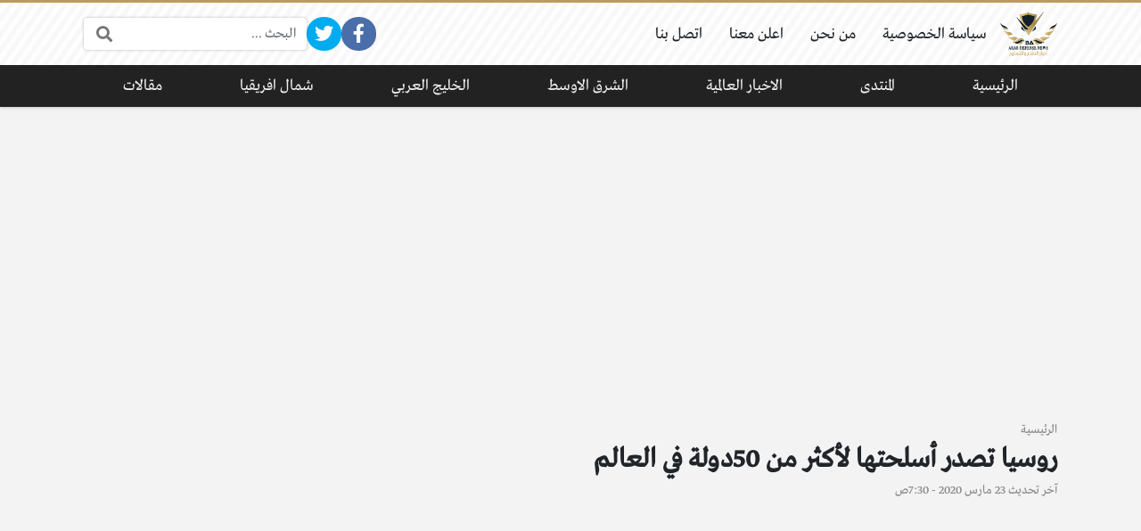

--- FILE ---
content_type: text/html; charset=UTF-8
request_url: https://defense-arab.com/news/40320/
body_size: 16247
content:
<!DOCTYPE html>
<html dir="rtl" lang="ar" class="no-js">
<head>
	<meta charset="UTF-8">
	<meta name="viewport" content="width=device-width, initial-scale=1, shrink-to-fit=no">
	<link rel="profile" href="https://gmpg.org/xfn/11">
	<script>(function(html){html.className = html.className.replace(/\bno-js\b/,'js')})(document.documentElement);</script>
<meta name='robots' content='index, follow, max-image-preview:large, max-snippet:-1, max-video-preview:-1' />
	<style>img:is([sizes="auto" i], [sizes^="auto," i]) { contain-intrinsic-size: 3000px 1500px }</style>
	
	<!-- This site is optimized with the Yoast SEO plugin v23.8 - https://yoast.com/wordpress/plugins/seo/ -->
	<title>روسيا تصدر أسلحتها لأكثر من 50دولة في العالم - أخبار الدفاع العربي</title>
	<link rel="canonical" href="https://defense-arab.com/news/40320/" />
	<meta property="og:locale" content="ar_AR" />
	<meta property="og:type" content="article" />
	<meta property="og:title" content="روسيا تصدر أسلحتها لأكثر من 50دولة في العالم - أخبار الدفاع العربي" />
	<meta property="og:description" content="محتويات هذا المقال ☟1 أهم البلدان المستورة للسلاح الروسي2 أهم الأسلحة الروسية المصدرة للخارج3 أبرز الدول المصدرة للسلاح في العالم حافظت روسيا على المرتبة الثانية بين مصدري السلاح في العالم..." />
	<meta property="og:url" content="https://defense-arab.com/news/40320/" />
	<meta property="og:site_name" content="أخبار الدفاع العربي" />
	<meta property="article:publisher" content="https://www.facebook.com/defensearab" />
	<meta property="article:published_time" content="2020-03-23T07:25:15+00:00" />
	<meta property="article:modified_time" content="2020-03-23T07:30:04+00:00" />
	<meta property="og:image" content="https://defense-arab.com/news/wp-content/uploads/2020/03/maxresdefault-2.jpg" />
	<meta property="og:image:width" content="1280" />
	<meta property="og:image:height" content="720" />
	<meta property="og:image:type" content="image/jpeg" />
	<meta name="author" content="Hanan" />
	<meta name="twitter:card" content="summary_large_image" />
	<meta name="twitter:creator" content="@defensearab" />
	<meta name="twitter:site" content="@defensearab" />
	<meta name="twitter:label1" content="كُتب بواسطة" />
	<meta name="twitter:data1" content="Hanan" />
	<script type="application/ld+json" class="yoast-schema-graph">{"@context":"https://schema.org","@graph":[{"@type":"Article","@id":"https://defense-arab.com/news/40320/#article","isPartOf":{"@id":"https://defense-arab.com/news/40320/"},"author":{"name":"Hanan","@id":"https://defense-arab.com/news/#/schema/person/5a5292d910eb9b84e6d1f800be52b2eb"},"headline":"روسيا تصدر أسلحتها لأكثر من 50دولة في العالم","datePublished":"2020-03-23T07:25:15+00:00","dateModified":"2020-03-23T07:30:04+00:00","mainEntityOfPage":{"@id":"https://defense-arab.com/news/40320/"},"wordCount":3,"commentCount":0,"publisher":{"@id":"https://defense-arab.com/news/#organization"},"image":{"@id":"https://defense-arab.com/news/40320/#primaryimage"},"thumbnailUrl":"https://defense-arab.com/news/wp-content/uploads/2020/03/maxresdefault-2.jpg","keywords":["روسيا","صادرات السلاح"],"articleSection":["الاخبار العالمية"],"inLanguage":"ar","potentialAction":[{"@type":"CommentAction","name":"Comment","target":["https://defense-arab.com/news/40320/#respond"]}]},{"@type":"WebPage","@id":"https://defense-arab.com/news/40320/","url":"https://defense-arab.com/news/40320/","name":"روسيا تصدر أسلحتها لأكثر من 50دولة في العالم - أخبار الدفاع العربي","isPartOf":{"@id":"https://defense-arab.com/news/#website"},"primaryImageOfPage":{"@id":"https://defense-arab.com/news/40320/#primaryimage"},"image":{"@id":"https://defense-arab.com/news/40320/#primaryimage"},"thumbnailUrl":"https://defense-arab.com/news/wp-content/uploads/2020/03/maxresdefault-2.jpg","datePublished":"2020-03-23T07:25:15+00:00","dateModified":"2020-03-23T07:30:04+00:00","breadcrumb":{"@id":"https://defense-arab.com/news/40320/#breadcrumb"},"inLanguage":"ar","potentialAction":[{"@type":"ReadAction","target":["https://defense-arab.com/news/40320/"]}]},{"@type":"ImageObject","inLanguage":"ar","@id":"https://defense-arab.com/news/40320/#primaryimage","url":"https://defense-arab.com/news/wp-content/uploads/2020/03/maxresdefault-2.jpg","contentUrl":"https://defense-arab.com/news/wp-content/uploads/2020/03/maxresdefault-2.jpg","width":1280,"height":720},{"@type":"WebSite","@id":"https://defense-arab.com/news/#website","url":"https://defense-arab.com/news/","name":"أخبار الدفاع العربي","description":"شؤون الدفاع والشأن العسكري العربي والعالمي","publisher":{"@id":"https://defense-arab.com/news/#organization"},"potentialAction":[{"@type":"SearchAction","target":{"@type":"EntryPoint","urlTemplate":"https://defense-arab.com/news/?s={search_term_string}"},"query-input":{"@type":"PropertyValueSpecification","valueRequired":true,"valueName":"search_term_string"}}],"inLanguage":"ar"},{"@type":"Organization","@id":"https://defense-arab.com/news/#organization","name":"أخبار الدفاع العربي","url":"https://defense-arab.com/news/","logo":{"@type":"ImageObject","inLanguage":"ar","@id":"https://defense-arab.com/news/#/schema/logo/image/","url":"https://defense-arab.com/news/wp-content/uploads/2020/08/logo-2.png","contentUrl":"https://defense-arab.com/news/wp-content/uploads/2020/08/logo-2.png","width":142,"height":111,"caption":"أخبار الدفاع العربي"},"image":{"@id":"https://defense-arab.com/news/#/schema/logo/image/"},"sameAs":["https://www.facebook.com/defensearab","https://x.com/defensearab"]},{"@type":"Person","@id":"https://defense-arab.com/news/#/schema/person/5a5292d910eb9b84e6d1f800be52b2eb","name":"Hanan","image":{"@type":"ImageObject","inLanguage":"ar","@id":"https://defense-arab.com/news/#/schema/person/image/","url":"https://secure.gravatar.com/avatar/879af10f4cb6b9efa84d42f479a3c878?s=96&d=mm&r=g","contentUrl":"https://secure.gravatar.com/avatar/879af10f4cb6b9efa84d42f479a3c878?s=96&d=mm&r=g","caption":"Hanan"}}]}</script>
	<!-- / Yoast SEO plugin. -->


<link rel='dns-prefetch' href='//cdnjs.cloudflare.com' />
<link rel="alternate" type="application/rss+xml" title="أخبار الدفاع العربي &laquo; الخلاصة" href="https://defense-arab.com/news/feed/" />
<link rel="alternate" type="application/rss+xml" title="أخبار الدفاع العربي &laquo; خلاصة التعليقات" href="https://defense-arab.com/news/comments/feed/" />
<link rel="alternate" type="application/rss+xml" title="أخبار الدفاع العربي &laquo; روسيا تصدر أسلحتها لأكثر من 50دولة في العالم خلاصة التعليقات" href="https://defense-arab.com/news/40320/feed/" />
		<!-- This site uses the Google Analytics by MonsterInsights plugin v9.2.2 - Using Analytics tracking - https://www.monsterinsights.com/ -->
							<script src="//www.googletagmanager.com/gtag/js?id=G-N4FYHYF0XW"  data-cfasync="false" data-wpfc-render="false" type="text/javascript" async></script>
			<script data-cfasync="false" data-wpfc-render="false" type="text/javascript">
				var mi_version = '9.2.2';
				var mi_track_user = true;
				var mi_no_track_reason = '';
								var MonsterInsightsDefaultLocations = {"page_location":"https:\/\/defense-arab.com\/news\/40320\/"};
				if ( typeof MonsterInsightsPrivacyGuardFilter === 'function' ) {
					var MonsterInsightsLocations = (typeof MonsterInsightsExcludeQuery === 'object') ? MonsterInsightsPrivacyGuardFilter( MonsterInsightsExcludeQuery ) : MonsterInsightsPrivacyGuardFilter( MonsterInsightsDefaultLocations );
				} else {
					var MonsterInsightsLocations = (typeof MonsterInsightsExcludeQuery === 'object') ? MonsterInsightsExcludeQuery : MonsterInsightsDefaultLocations;
				}

								var disableStrs = [
										'ga-disable-G-N4FYHYF0XW',
									];

				/* Function to detect opted out users */
				function __gtagTrackerIsOptedOut() {
					for (var index = 0; index < disableStrs.length; index++) {
						if (document.cookie.indexOf(disableStrs[index] + '=true') > -1) {
							return true;
						}
					}

					return false;
				}

				/* Disable tracking if the opt-out cookie exists. */
				if (__gtagTrackerIsOptedOut()) {
					for (var index = 0; index < disableStrs.length; index++) {
						window[disableStrs[index]] = true;
					}
				}

				/* Opt-out function */
				function __gtagTrackerOptout() {
					for (var index = 0; index < disableStrs.length; index++) {
						document.cookie = disableStrs[index] + '=true; expires=Thu, 31 Dec 2099 23:59:59 UTC; path=/';
						window[disableStrs[index]] = true;
					}
				}

				if ('undefined' === typeof gaOptout) {
					function gaOptout() {
						__gtagTrackerOptout();
					}
				}
								window.dataLayer = window.dataLayer || [];

				window.MonsterInsightsDualTracker = {
					helpers: {},
					trackers: {},
				};
				if (mi_track_user) {
					function __gtagDataLayer() {
						dataLayer.push(arguments);
					}

					function __gtagTracker(type, name, parameters) {
						if (!parameters) {
							parameters = {};
						}

						if (parameters.send_to) {
							__gtagDataLayer.apply(null, arguments);
							return;
						}

						if (type === 'event') {
														parameters.send_to = monsterinsights_frontend.v4_id;
							var hookName = name;
							if (typeof parameters['event_category'] !== 'undefined') {
								hookName = parameters['event_category'] + ':' + name;
							}

							if (typeof MonsterInsightsDualTracker.trackers[hookName] !== 'undefined') {
								MonsterInsightsDualTracker.trackers[hookName](parameters);
							} else {
								__gtagDataLayer('event', name, parameters);
							}
							
						} else {
							__gtagDataLayer.apply(null, arguments);
						}
					}

					__gtagTracker('js', new Date());
					__gtagTracker('set', {
						'developer_id.dZGIzZG': true,
											});
					if ( MonsterInsightsLocations.page_location ) {
						__gtagTracker('set', MonsterInsightsLocations);
					}
										__gtagTracker('config', 'G-N4FYHYF0XW', {"forceSSL":"true","link_attribution":"true"} );
															window.gtag = __gtagTracker;										(function () {
						/* https://developers.google.com/analytics/devguides/collection/analyticsjs/ */
						/* ga and __gaTracker compatibility shim. */
						var noopfn = function () {
							return null;
						};
						var newtracker = function () {
							return new Tracker();
						};
						var Tracker = function () {
							return null;
						};
						var p = Tracker.prototype;
						p.get = noopfn;
						p.set = noopfn;
						p.send = function () {
							var args = Array.prototype.slice.call(arguments);
							args.unshift('send');
							__gaTracker.apply(null, args);
						};
						var __gaTracker = function () {
							var len = arguments.length;
							if (len === 0) {
								return;
							}
							var f = arguments[len - 1];
							if (typeof f !== 'object' || f === null || typeof f.hitCallback !== 'function') {
								if ('send' === arguments[0]) {
									var hitConverted, hitObject = false, action;
									if ('event' === arguments[1]) {
										if ('undefined' !== typeof arguments[3]) {
											hitObject = {
												'eventAction': arguments[3],
												'eventCategory': arguments[2],
												'eventLabel': arguments[4],
												'value': arguments[5] ? arguments[5] : 1,
											}
										}
									}
									if ('pageview' === arguments[1]) {
										if ('undefined' !== typeof arguments[2]) {
											hitObject = {
												'eventAction': 'page_view',
												'page_path': arguments[2],
											}
										}
									}
									if (typeof arguments[2] === 'object') {
										hitObject = arguments[2];
									}
									if (typeof arguments[5] === 'object') {
										Object.assign(hitObject, arguments[5]);
									}
									if ('undefined' !== typeof arguments[1].hitType) {
										hitObject = arguments[1];
										if ('pageview' === hitObject.hitType) {
											hitObject.eventAction = 'page_view';
										}
									}
									if (hitObject) {
										action = 'timing' === arguments[1].hitType ? 'timing_complete' : hitObject.eventAction;
										hitConverted = mapArgs(hitObject);
										__gtagTracker('event', action, hitConverted);
									}
								}
								return;
							}

							function mapArgs(args) {
								var arg, hit = {};
								var gaMap = {
									'eventCategory': 'event_category',
									'eventAction': 'event_action',
									'eventLabel': 'event_label',
									'eventValue': 'event_value',
									'nonInteraction': 'non_interaction',
									'timingCategory': 'event_category',
									'timingVar': 'name',
									'timingValue': 'value',
									'timingLabel': 'event_label',
									'page': 'page_path',
									'location': 'page_location',
									'title': 'page_title',
									'referrer' : 'page_referrer',
								};
								for (arg in args) {
																		if (!(!args.hasOwnProperty(arg) || !gaMap.hasOwnProperty(arg))) {
										hit[gaMap[arg]] = args[arg];
									} else {
										hit[arg] = args[arg];
									}
								}
								return hit;
							}

							try {
								f.hitCallback();
							} catch (ex) {
							}
						};
						__gaTracker.create = newtracker;
						__gaTracker.getByName = newtracker;
						__gaTracker.getAll = function () {
							return [];
						};
						__gaTracker.remove = noopfn;
						__gaTracker.loaded = true;
						window['__gaTracker'] = __gaTracker;
					})();
									} else {
										console.log("");
					(function () {
						function __gtagTracker() {
							return null;
						}

						window['__gtagTracker'] = __gtagTracker;
						window['gtag'] = __gtagTracker;
					})();
									}
			</script>
				<!-- / Google Analytics by MonsterInsights -->
		<script type="text/javascript">
/* <![CDATA[ */
window._wpemojiSettings = {"baseUrl":"https:\/\/s.w.org\/images\/core\/emoji\/15.0.3\/72x72\/","ext":".png","svgUrl":"https:\/\/s.w.org\/images\/core\/emoji\/15.0.3\/svg\/","svgExt":".svg","source":{"concatemoji":"https:\/\/defense-arab.com\/news\/wp-includes\/js\/wp-emoji-release.min.js?ver=6.7.4"}};
/*! This file is auto-generated */
!function(i,n){var o,s,e;function c(e){try{var t={supportTests:e,timestamp:(new Date).valueOf()};sessionStorage.setItem(o,JSON.stringify(t))}catch(e){}}function p(e,t,n){e.clearRect(0,0,e.canvas.width,e.canvas.height),e.fillText(t,0,0);var t=new Uint32Array(e.getImageData(0,0,e.canvas.width,e.canvas.height).data),r=(e.clearRect(0,0,e.canvas.width,e.canvas.height),e.fillText(n,0,0),new Uint32Array(e.getImageData(0,0,e.canvas.width,e.canvas.height).data));return t.every(function(e,t){return e===r[t]})}function u(e,t,n){switch(t){case"flag":return n(e,"\ud83c\udff3\ufe0f\u200d\u26a7\ufe0f","\ud83c\udff3\ufe0f\u200b\u26a7\ufe0f")?!1:!n(e,"\ud83c\uddfa\ud83c\uddf3","\ud83c\uddfa\u200b\ud83c\uddf3")&&!n(e,"\ud83c\udff4\udb40\udc67\udb40\udc62\udb40\udc65\udb40\udc6e\udb40\udc67\udb40\udc7f","\ud83c\udff4\u200b\udb40\udc67\u200b\udb40\udc62\u200b\udb40\udc65\u200b\udb40\udc6e\u200b\udb40\udc67\u200b\udb40\udc7f");case"emoji":return!n(e,"\ud83d\udc26\u200d\u2b1b","\ud83d\udc26\u200b\u2b1b")}return!1}function f(e,t,n){var r="undefined"!=typeof WorkerGlobalScope&&self instanceof WorkerGlobalScope?new OffscreenCanvas(300,150):i.createElement("canvas"),a=r.getContext("2d",{willReadFrequently:!0}),o=(a.textBaseline="top",a.font="600 32px Arial",{});return e.forEach(function(e){o[e]=t(a,e,n)}),o}function t(e){var t=i.createElement("script");t.src=e,t.defer=!0,i.head.appendChild(t)}"undefined"!=typeof Promise&&(o="wpEmojiSettingsSupports",s=["flag","emoji"],n.supports={everything:!0,everythingExceptFlag:!0},e=new Promise(function(e){i.addEventListener("DOMContentLoaded",e,{once:!0})}),new Promise(function(t){var n=function(){try{var e=JSON.parse(sessionStorage.getItem(o));if("object"==typeof e&&"number"==typeof e.timestamp&&(new Date).valueOf()<e.timestamp+604800&&"object"==typeof e.supportTests)return e.supportTests}catch(e){}return null}();if(!n){if("undefined"!=typeof Worker&&"undefined"!=typeof OffscreenCanvas&&"undefined"!=typeof URL&&URL.createObjectURL&&"undefined"!=typeof Blob)try{var e="postMessage("+f.toString()+"("+[JSON.stringify(s),u.toString(),p.toString()].join(",")+"));",r=new Blob([e],{type:"text/javascript"}),a=new Worker(URL.createObjectURL(r),{name:"wpTestEmojiSupports"});return void(a.onmessage=function(e){c(n=e.data),a.terminate(),t(n)})}catch(e){}c(n=f(s,u,p))}t(n)}).then(function(e){for(var t in e)n.supports[t]=e[t],n.supports.everything=n.supports.everything&&n.supports[t],"flag"!==t&&(n.supports.everythingExceptFlag=n.supports.everythingExceptFlag&&n.supports[t]);n.supports.everythingExceptFlag=n.supports.everythingExceptFlag&&!n.supports.flag,n.DOMReady=!1,n.readyCallback=function(){n.DOMReady=!0}}).then(function(){return e}).then(function(){var e;n.supports.everything||(n.readyCallback(),(e=n.source||{}).concatemoji?t(e.concatemoji):e.wpemoji&&e.twemoji&&(t(e.twemoji),t(e.wpemoji)))}))}((window,document),window._wpemojiSettings);
/* ]]> */
</script>
<style id='wp-emoji-styles-inline-css' type='text/css'>

	img.wp-smiley, img.emoji {
		display: inline !important;
		border: none !important;
		box-shadow: none !important;
		height: 1em !important;
		width: 1em !important;
		margin: 0 0.07em !important;
		vertical-align: -0.1em !important;
		background: none !important;
		padding: 0 !important;
	}
</style>
<link rel='stylesheet' id='wp-block-library-rtl-css' href='https://defense-arab.com/news/wp-includes/css/dist/block-library/style-rtl.min.css?ver=6.7.4' type='text/css' media='all' />
<style id='classic-theme-styles-inline-css' type='text/css'>
/*! This file is auto-generated */
.wp-block-button__link{color:#fff;background-color:#32373c;border-radius:9999px;box-shadow:none;text-decoration:none;padding:calc(.667em + 2px) calc(1.333em + 2px);font-size:1.125em}.wp-block-file__button{background:#32373c;color:#fff;text-decoration:none}
</style>
<style id='global-styles-inline-css' type='text/css'>
:root{--wp--preset--aspect-ratio--square: 1;--wp--preset--aspect-ratio--4-3: 4/3;--wp--preset--aspect-ratio--3-4: 3/4;--wp--preset--aspect-ratio--3-2: 3/2;--wp--preset--aspect-ratio--2-3: 2/3;--wp--preset--aspect-ratio--16-9: 16/9;--wp--preset--aspect-ratio--9-16: 9/16;--wp--preset--color--black: #000000;--wp--preset--color--cyan-bluish-gray: #abb8c3;--wp--preset--color--white: #ffffff;--wp--preset--color--pale-pink: #f78da7;--wp--preset--color--vivid-red: #cf2e2e;--wp--preset--color--luminous-vivid-orange: #ff6900;--wp--preset--color--luminous-vivid-amber: #fcb900;--wp--preset--color--light-green-cyan: #7bdcb5;--wp--preset--color--vivid-green-cyan: #00d084;--wp--preset--color--pale-cyan-blue: #8ed1fc;--wp--preset--color--vivid-cyan-blue: #0693e3;--wp--preset--color--vivid-purple: #9b51e0;--wp--preset--gradient--vivid-cyan-blue-to-vivid-purple: linear-gradient(135deg,rgba(6,147,227,1) 0%,rgb(155,81,224) 100%);--wp--preset--gradient--light-green-cyan-to-vivid-green-cyan: linear-gradient(135deg,rgb(122,220,180) 0%,rgb(0,208,130) 100%);--wp--preset--gradient--luminous-vivid-amber-to-luminous-vivid-orange: linear-gradient(135deg,rgba(252,185,0,1) 0%,rgba(255,105,0,1) 100%);--wp--preset--gradient--luminous-vivid-orange-to-vivid-red: linear-gradient(135deg,rgba(255,105,0,1) 0%,rgb(207,46,46) 100%);--wp--preset--gradient--very-light-gray-to-cyan-bluish-gray: linear-gradient(135deg,rgb(238,238,238) 0%,rgb(169,184,195) 100%);--wp--preset--gradient--cool-to-warm-spectrum: linear-gradient(135deg,rgb(74,234,220) 0%,rgb(151,120,209) 20%,rgb(207,42,186) 40%,rgb(238,44,130) 60%,rgb(251,105,98) 80%,rgb(254,248,76) 100%);--wp--preset--gradient--blush-light-purple: linear-gradient(135deg,rgb(255,206,236) 0%,rgb(152,150,240) 100%);--wp--preset--gradient--blush-bordeaux: linear-gradient(135deg,rgb(254,205,165) 0%,rgb(254,45,45) 50%,rgb(107,0,62) 100%);--wp--preset--gradient--luminous-dusk: linear-gradient(135deg,rgb(255,203,112) 0%,rgb(199,81,192) 50%,rgb(65,88,208) 100%);--wp--preset--gradient--pale-ocean: linear-gradient(135deg,rgb(255,245,203) 0%,rgb(182,227,212) 50%,rgb(51,167,181) 100%);--wp--preset--gradient--electric-grass: linear-gradient(135deg,rgb(202,248,128) 0%,rgb(113,206,126) 100%);--wp--preset--gradient--midnight: linear-gradient(135deg,rgb(2,3,129) 0%,rgb(40,116,252) 100%);--wp--preset--font-size--small: 13px;--wp--preset--font-size--medium: 20px;--wp--preset--font-size--large: 36px;--wp--preset--font-size--x-large: 42px;--wp--preset--spacing--20: 0.44rem;--wp--preset--spacing--30: 0.67rem;--wp--preset--spacing--40: 1rem;--wp--preset--spacing--50: 1.5rem;--wp--preset--spacing--60: 2.25rem;--wp--preset--spacing--70: 3.38rem;--wp--preset--spacing--80: 5.06rem;--wp--preset--shadow--natural: 6px 6px 9px rgba(0, 0, 0, 0.2);--wp--preset--shadow--deep: 12px 12px 50px rgba(0, 0, 0, 0.4);--wp--preset--shadow--sharp: 6px 6px 0px rgba(0, 0, 0, 0.2);--wp--preset--shadow--outlined: 6px 6px 0px -3px rgba(255, 255, 255, 1), 6px 6px rgba(0, 0, 0, 1);--wp--preset--shadow--crisp: 6px 6px 0px rgba(0, 0, 0, 1);}:where(.is-layout-flex){gap: 0.5em;}:where(.is-layout-grid){gap: 0.5em;}body .is-layout-flex{display: flex;}.is-layout-flex{flex-wrap: wrap;align-items: center;}.is-layout-flex > :is(*, div){margin: 0;}body .is-layout-grid{display: grid;}.is-layout-grid > :is(*, div){margin: 0;}:where(.wp-block-columns.is-layout-flex){gap: 2em;}:where(.wp-block-columns.is-layout-grid){gap: 2em;}:where(.wp-block-post-template.is-layout-flex){gap: 1.25em;}:where(.wp-block-post-template.is-layout-grid){gap: 1.25em;}.has-black-color{color: var(--wp--preset--color--black) !important;}.has-cyan-bluish-gray-color{color: var(--wp--preset--color--cyan-bluish-gray) !important;}.has-white-color{color: var(--wp--preset--color--white) !important;}.has-pale-pink-color{color: var(--wp--preset--color--pale-pink) !important;}.has-vivid-red-color{color: var(--wp--preset--color--vivid-red) !important;}.has-luminous-vivid-orange-color{color: var(--wp--preset--color--luminous-vivid-orange) !important;}.has-luminous-vivid-amber-color{color: var(--wp--preset--color--luminous-vivid-amber) !important;}.has-light-green-cyan-color{color: var(--wp--preset--color--light-green-cyan) !important;}.has-vivid-green-cyan-color{color: var(--wp--preset--color--vivid-green-cyan) !important;}.has-pale-cyan-blue-color{color: var(--wp--preset--color--pale-cyan-blue) !important;}.has-vivid-cyan-blue-color{color: var(--wp--preset--color--vivid-cyan-blue) !important;}.has-vivid-purple-color{color: var(--wp--preset--color--vivid-purple) !important;}.has-black-background-color{background-color: var(--wp--preset--color--black) !important;}.has-cyan-bluish-gray-background-color{background-color: var(--wp--preset--color--cyan-bluish-gray) !important;}.has-white-background-color{background-color: var(--wp--preset--color--white) !important;}.has-pale-pink-background-color{background-color: var(--wp--preset--color--pale-pink) !important;}.has-vivid-red-background-color{background-color: var(--wp--preset--color--vivid-red) !important;}.has-luminous-vivid-orange-background-color{background-color: var(--wp--preset--color--luminous-vivid-orange) !important;}.has-luminous-vivid-amber-background-color{background-color: var(--wp--preset--color--luminous-vivid-amber) !important;}.has-light-green-cyan-background-color{background-color: var(--wp--preset--color--light-green-cyan) !important;}.has-vivid-green-cyan-background-color{background-color: var(--wp--preset--color--vivid-green-cyan) !important;}.has-pale-cyan-blue-background-color{background-color: var(--wp--preset--color--pale-cyan-blue) !important;}.has-vivid-cyan-blue-background-color{background-color: var(--wp--preset--color--vivid-cyan-blue) !important;}.has-vivid-purple-background-color{background-color: var(--wp--preset--color--vivid-purple) !important;}.has-black-border-color{border-color: var(--wp--preset--color--black) !important;}.has-cyan-bluish-gray-border-color{border-color: var(--wp--preset--color--cyan-bluish-gray) !important;}.has-white-border-color{border-color: var(--wp--preset--color--white) !important;}.has-pale-pink-border-color{border-color: var(--wp--preset--color--pale-pink) !important;}.has-vivid-red-border-color{border-color: var(--wp--preset--color--vivid-red) !important;}.has-luminous-vivid-orange-border-color{border-color: var(--wp--preset--color--luminous-vivid-orange) !important;}.has-luminous-vivid-amber-border-color{border-color: var(--wp--preset--color--luminous-vivid-amber) !important;}.has-light-green-cyan-border-color{border-color: var(--wp--preset--color--light-green-cyan) !important;}.has-vivid-green-cyan-border-color{border-color: var(--wp--preset--color--vivid-green-cyan) !important;}.has-pale-cyan-blue-border-color{border-color: var(--wp--preset--color--pale-cyan-blue) !important;}.has-vivid-cyan-blue-border-color{border-color: var(--wp--preset--color--vivid-cyan-blue) !important;}.has-vivid-purple-border-color{border-color: var(--wp--preset--color--vivid-purple) !important;}.has-vivid-cyan-blue-to-vivid-purple-gradient-background{background: var(--wp--preset--gradient--vivid-cyan-blue-to-vivid-purple) !important;}.has-light-green-cyan-to-vivid-green-cyan-gradient-background{background: var(--wp--preset--gradient--light-green-cyan-to-vivid-green-cyan) !important;}.has-luminous-vivid-amber-to-luminous-vivid-orange-gradient-background{background: var(--wp--preset--gradient--luminous-vivid-amber-to-luminous-vivid-orange) !important;}.has-luminous-vivid-orange-to-vivid-red-gradient-background{background: var(--wp--preset--gradient--luminous-vivid-orange-to-vivid-red) !important;}.has-very-light-gray-to-cyan-bluish-gray-gradient-background{background: var(--wp--preset--gradient--very-light-gray-to-cyan-bluish-gray) !important;}.has-cool-to-warm-spectrum-gradient-background{background: var(--wp--preset--gradient--cool-to-warm-spectrum) !important;}.has-blush-light-purple-gradient-background{background: var(--wp--preset--gradient--blush-light-purple) !important;}.has-blush-bordeaux-gradient-background{background: var(--wp--preset--gradient--blush-bordeaux) !important;}.has-luminous-dusk-gradient-background{background: var(--wp--preset--gradient--luminous-dusk) !important;}.has-pale-ocean-gradient-background{background: var(--wp--preset--gradient--pale-ocean) !important;}.has-electric-grass-gradient-background{background: var(--wp--preset--gradient--electric-grass) !important;}.has-midnight-gradient-background{background: var(--wp--preset--gradient--midnight) !important;}.has-small-font-size{font-size: var(--wp--preset--font-size--small) !important;}.has-medium-font-size{font-size: var(--wp--preset--font-size--medium) !important;}.has-large-font-size{font-size: var(--wp--preset--font-size--large) !important;}.has-x-large-font-size{font-size: var(--wp--preset--font-size--x-large) !important;}
:where(.wp-block-post-template.is-layout-flex){gap: 1.25em;}:where(.wp-block-post-template.is-layout-grid){gap: 1.25em;}
:where(.wp-block-columns.is-layout-flex){gap: 2em;}:where(.wp-block-columns.is-layout-grid){gap: 2em;}
:root :where(.wp-block-pullquote){font-size: 1.5em;line-height: 1.6;}
</style>
<link rel='stylesheet' id='toc-screen-css' href='https://defense-arab.com/news/wp-content/plugins/table-of-contents-plus/screen.min.css?ver=2309' type='text/css' media='all' />
<style id='toc-screen-inline-css' type='text/css'>
div#toc_container {background: #ffffff;border: 1px solid #13212b;width: 100%;}div#toc_container p.toc_title {color: #C3A665;}div#toc_container p.toc_title a,div#toc_container ul.toc_list a {color: #C3A665;}div#toc_container p.toc_title a:hover,div#toc_container ul.toc_list a:hover {color: #2c7031;}div#toc_container p.toc_title a:hover,div#toc_container ul.toc_list a:hover {color: #2c7031;}div#toc_container p.toc_title a:visited,div#toc_container ul.toc_list a:visited {color: #1e3bda;}
</style>
<link rel='stylesheet' id='fontawesome-css' href='https://cdnjs.cloudflare.com/ajax/libs/font-awesome/5.15.1/css/all.min.css' type='text/css' media='all' />
<link rel='stylesheet' id='bootstrap-css' href='https://defense-arab.com/news/wp-content/themes/boxnews/assets/css/bootstrap.rtl.min.css' type='text/css' media='all' />
<link rel='stylesheet' id='boxnews-css' href='https://defense-arab.com/news/wp-content/themes/boxnews/style.css?ver=30.00' type='text/css' media='all' />
<script type="text/javascript" src="https://defense-arab.com/news/wp-content/plugins/google-analytics-for-wordpress/assets/js/frontend-gtag.min.js?ver=9.2.2" id="monsterinsights-frontend-script-js" async="async" data-wp-strategy="async"></script>
<script data-cfasync="false" data-wpfc-render="false" type="text/javascript" id='monsterinsights-frontend-script-js-extra'>/* <![CDATA[ */
var monsterinsights_frontend = {"js_events_tracking":"true","download_extensions":"doc,pdf,ppt,zip,xls,docx,pptx,xlsx","inbound_paths":"[{\"path\":\"\\\/go\\\/\",\"label\":\"affiliate\"},{\"path\":\"\\\/recommend\\\/\",\"label\":\"affiliate\"}]","home_url":"https:\/\/defense-arab.com\/news","hash_tracking":"false","v4_id":"G-N4FYHYF0XW"};/* ]]> */
</script>
<script type="text/javascript" id="image-watermark-no-right-click-js-before">
/* <![CDATA[ */
var iwArgsNoRightClick = {"rightclick":"Y","draganddrop":"Y"};
/* ]]> */
</script>
<script type="text/javascript" src="https://defense-arab.com/news/wp-content/plugins/image-watermark/js/no-right-click.js?ver=1.7.4" id="image-watermark-no-right-click-js"></script>
<link rel="https://api.w.org/" href="https://defense-arab.com/news/wp-json/" /><link rel="alternate" title="JSON" type="application/json" href="https://defense-arab.com/news/wp-json/wp/v2/posts/40320" /><link rel="EditURI" type="application/rsd+xml" title="RSD" href="https://defense-arab.com/news/xmlrpc.php?rsd" />
<meta name="generator" content="WordPress 6.7.4" />
<link rel='shortlink' href='https://defense-arab.com/news/?p=40320' />
<link rel="alternate" title="oEmbed (JSON)" type="application/json+oembed" href="https://defense-arab.com/news/wp-json/oembed/1.0/embed?url=https%3A%2F%2Fdefense-arab.com%2Fnews%2F40320%2F" />
<link rel="alternate" title="oEmbed (XML)" type="text/xml+oembed" href="https://defense-arab.com/news/wp-json/oembed/1.0/embed?url=https%3A%2F%2Fdefense-arab.com%2Fnews%2F40320%2F&#038;format=xml" />
<link rel="preload" as="font" type="font/otf" href="https://defense-arab.com/news/wp-content/themes/boxnews/assets/fonts/Greta_Arabic_Regular.otf" crossorigin="anonymous">
	<!-- Chrome, Firefox OS and Opera -->
	<meta name="theme-color" content="#b99c5d">
	<!-- Windows Phone -->
	<meta name="msapplication-navbutton-color" content="#b99c5d">
	<!-- iOS Safari -->
	<meta name="apple-mobile-web-app-status-bar-style" content="#b99c5d">
	<style>
:root {
	--main-color: #b99c5d;
	--link-color: #13212b;
	--font-type: "Greta";
}
	</style>
<style>
span.post-meta-item.post-meta-author {
    display: none;
}
.a4h-copyrights py-2 {
    display: none;

}</style>

		<style type="text/css" id="wp-custom-css">
			.d-flex {
 
	flex-wrap: wrap;}		</style>
			</head>
<body class="rtl post-template-default single single-post postid-40320 single-format-standard wp-custom-logo archive-style-style2 desktop has-sidebar-side comments-avatars simple-mode font-greta">
        <div id="site" class="site">
				<header id="site-header" class="site-header style2">
	<div class="site-header-lvl_1 dark-color	">
		<div class="container">
			<div class="site-header-lvl_1-inner d-flex gap-4">
				<div class="site-header-mobile-toggle d-flex d-xl-none align-items-center">
					<a class="d-flex" href="#"><i class="fa fa-fw fa-bars"></i></a>
				</div>
				<div class="site-header-logo d-flex align-items-center justify-content-center">
					<a title="أخبار الدفاع العربي" href="https://defense-arab.com/news/"><img src="https://defense-arab.com/news/wp-content/uploads/2021/09/newslogo-1.png" alt="أخبار الدفاع العربي" class="skip-lazy" /></a>
				</div>
				<div class="site-header-nav flex-grow-1 d-none d-xl-flex">
					<nav class="site-header-nav-container d-flex"><ul id="menu-footer-menu" class="menu d-flex flex-wrap"><li id="menu-item-75480" class="menu-item menu-item-type-post_type menu-item-object-page menu-item-75480 d-flex menu-item-object_id-25023"><a href="https://defense-arab.com/news/%d8%b3%d9%8a%d8%a7%d8%b3%d8%a9-%d8%a7%d9%84%d8%ae%d8%b5%d9%88%d8%b5%d9%8a%d8%a9/" class="d-flex flex-grow-1 justify-content-center align-items-center">سياسة الخصوصية</a><div class="sub-menu-outer dark-color"></div></li>
<li id="menu-item-75481" class="menu-item menu-item-type-post_type menu-item-object-page menu-item-75481 d-flex menu-item-object_id-2"><a href="https://defense-arab.com/news/%d9%85%d9%86-%d9%86%d8%ad%d9%86/" class="d-flex flex-grow-1 justify-content-center align-items-center">من نحن</a><div class="sub-menu-outer dark-color"></div></li>
<li id="menu-item-22285" class="menu-item menu-item-type-custom menu-item-object-custom menu-item-22285 d-flex menu-item-object_id-22285"><a href="/cdn-cgi/l/email-protection#c4a9a5aaa5a3a1a9a1aab084a0a1a2a1aab7a1e9a5b6a5a6eaa7aba9" class="d-flex flex-grow-1 justify-content-center align-items-center">اعلن معنا</a><div class="sub-menu-outer dark-color"></div></li>
<li id="menu-item-22286" class="menu-item menu-item-type-custom menu-item-object-custom menu-item-22286 d-flex menu-item-object_id-22286"><a href="/cdn-cgi/l/email-protection#620f030c0305070f070c1622060704070c11074f031003004c010d0f" class="d-flex flex-grow-1 justify-content-center align-items-center">اتصل بنا</a><div class="sub-menu-outer dark-color"></div></li>
</ul></nav>				</div>
				<div class="site-header-social_links d-none d-xl-flex align-items-center">
					<div class="social-links fixed-font circleIn  "><ul class="d-flex flex-wrap flex-xl-nowrap justify-content-center"><li class="sb-facebook"><a target="_blank" href="https://www.facebook.com/defensearab/" title="Facebook"><i class="fab fa-fw fa-facebook-f"></i><span>Facebook</span></a></li><li class="sb-twitter"><a target="_blank" href="https://twitter.com/defensearab" title="Twitter"><i class="fab fa-fw fa-twitter"></i><span>Twitter</span></a></li><li class="sb-idle"></li><li class="sb-idle"></li><li class="sb-idle"></li><li class="sb-idle"></li><li class="sb-idle"></li></ul></div>				</div>
				<div class="site-header-search d-none d-xl-flex align-items-center">
					<div class="search-form fixed-font"><form method="get" class="search-form-inner" action="https://defense-arab.com/news/">
    <label class="sr-only">البحث:</label>
	<input class="form-control search-field" placeholder="البحث ..." type="search" value="" name="s" />
    <button type="submit" class="search-submit"><i class="fa fa-search"></i></button>
	</form></div>				</div>
				<div class="site-header-search-toggle d-none align-items-center">
					<a class="d-flex" href="#"><i class="fa fa-fw fa-search"></i></a>
					<div class="site-header-search-2">
						<div class="search-form fixed-font"><form method="get" class="search-form-inner" action="https://defense-arab.com/news/">
    <label class="sr-only">البحث:</label>
	<input class="form-control search-field" placeholder="البحث ..." type="search" value="" name="s" />
    <button type="submit" class="search-submit"><i class="fa fa-search"></i></button>
	</form></div>					</div>
				</div>
							</div>
		</div>
	</div>
	<div class="site-header-lvl_2 d-none d-xl-flex light-color">
		<div class="container">
			<div class="site-header-lvl_2-inner">
				<div class="site-header-nav">
					<nav class="site-header-nav-container d-flex"><ul id="menu-%d8%a7%d9%84%d9%82%d8%a7%d8%a6%d9%85%d8%a9-%d8%a7%d9%84%d8%b1%d8%a6%d9%8a%d8%b3%d9%8a%d8%a9" class="menu d-flex flex-wrap flex-grow-1"><li id="menu-item-3478" class="menu-item menu-item-type-custom menu-item-object-custom menu-item-home menu-item-3478 d-flex flex-grow-1 justify-content-center menu-item-object_id-3478"><a href="https://defense-arab.com/news" title="defense news" class="d-flex flex-grow-1 justify-content-center align-items-center">الرئيسية</a><div class="sub-menu-outer dark-color"></div></li>
<li id="menu-item-3477" class="menu-item menu-item-type-custom menu-item-object-custom menu-item-3477 d-flex flex-grow-1 justify-content-center menu-item-object_id-3477"><a href="https://defense-arab.com/vb/" class="d-flex flex-grow-1 justify-content-center align-items-center">المنتدى</a><div class="sub-menu-outer dark-color"></div></li>
<li id="menu-item-2603" class="menu-item menu-item-type-taxonomy menu-item-object-category current-post-ancestor current-menu-parent current-post-parent menu-item-2603 d-flex flex-grow-1 justify-content-center menu-item-object_id-3"><a href="https://defense-arab.com/news/category/%d8%a7%d9%84%d8%a7%d8%ae%d8%a8%d8%a7%d8%b1-%d8%a7%d9%84%d8%b9%d8%a7%d9%84%d9%85%d9%8a%d8%a9/" class="d-flex flex-grow-1 justify-content-center align-items-center">الاخبار العالمية</a><div class="sub-menu-outer dark-color"></div></li>
<li id="menu-item-2604" class="menu-item menu-item-type-taxonomy menu-item-object-category menu-item-2604 d-flex flex-grow-1 justify-content-center menu-item-object_id-4"><a href="https://defense-arab.com/news/category/%d8%a7%d9%84%d8%b4%d8%b1%d9%82-%d8%a7%d9%84%d8%a7%d9%88%d8%b3%d8%b7/" class="d-flex flex-grow-1 justify-content-center align-items-center">الشرق الاوسط</a><div class="sub-menu-outer dark-color"></div></li>
<li id="menu-item-2606" class="menu-item menu-item-type-taxonomy menu-item-object-category menu-item-2606 d-flex flex-grow-1 justify-content-center menu-item-object_id-79"><a href="https://defense-arab.com/news/category/arabian-gulf/" class="d-flex flex-grow-1 justify-content-center align-items-center">الخليج العربي</a><div class="sub-menu-outer dark-color"></div></li>
<li id="menu-item-2608" class="menu-item menu-item-type-taxonomy menu-item-object-category menu-item-2608 d-flex flex-grow-1 justify-content-center menu-item-object_id-5"><a href="https://defense-arab.com/news/category/%d8%b4%d9%85%d8%a7%d9%84-%d8%a7%d9%81%d8%b1%d9%8a%d9%82%d9%8a%d8%a7/" class="d-flex flex-grow-1 justify-content-center align-items-center">شمال افريقيا</a><div class="sub-menu-outer dark-color"></div></li>
<li id="menu-item-3853" class="menu-item menu-item-type-taxonomy menu-item-object-category menu-item-3853 d-flex flex-grow-1 justify-content-center menu-item-object_id-564"><a href="https://defense-arab.com/news/category/%d9%85%d9%82%d8%a7%d9%84%d8%a7%d8%aa/" class="d-flex flex-grow-1 justify-content-center align-items-center">مقالات</a><div class="sub-menu-outer dark-color"></div></li>
</ul></nav>				</div>
			</div>
		</div>
	</div>
</header>
<div class="mobile-menu light-color">
	<div class="container">
		<div class="mobile-menu-inner">
			<div class="mobile-menu-search py-4">
				<div class="search-form fixed-font"><form method="get" class="search-form-inner" action="https://defense-arab.com/news/">
    <label class="sr-only">البحث:</label>
	<input class="form-control search-field" placeholder="البحث ..." type="search" value="" name="s" />
    <button type="submit" class="search-submit"><i class="fa fa-search"></i></button>
	</form></div>			</div>
			<div class="mobile-menu-nav py-4">
				<nav class="mobile-menu-nav-container"><ul id="menu-%d8%a7%d9%84%d9%82%d8%a7%d8%a6%d9%85%d8%a9-%d8%a7%d9%84%d8%b1%d8%a6%d9%8a%d8%b3%d9%8a%d8%a9-1" class="menu"><li class="menu-item menu-item-type-custom menu-item-object-custom menu-item-home menu-item-3478  menu-item-object_id-3478"><a href="https://defense-arab.com/news" title="defense news">الرئيسية</a></li>
<li class="menu-item menu-item-type-custom menu-item-object-custom menu-item-3477  menu-item-object_id-3477"><a href="https://defense-arab.com/vb/">المنتدى</a></li>
<li class="menu-item menu-item-type-taxonomy menu-item-object-category current-post-ancestor current-menu-parent current-post-parent menu-item-2603  menu-item-object_id-3"><a href="https://defense-arab.com/news/category/%d8%a7%d9%84%d8%a7%d8%ae%d8%a8%d8%a7%d8%b1-%d8%a7%d9%84%d8%b9%d8%a7%d9%84%d9%85%d9%8a%d8%a9/">الاخبار العالمية</a></li>
<li class="menu-item menu-item-type-taxonomy menu-item-object-category menu-item-2604  menu-item-object_id-4"><a href="https://defense-arab.com/news/category/%d8%a7%d9%84%d8%b4%d8%b1%d9%82-%d8%a7%d9%84%d8%a7%d9%88%d8%b3%d8%b7/">الشرق الاوسط</a></li>
<li class="menu-item menu-item-type-taxonomy menu-item-object-category menu-item-2606  menu-item-object_id-79"><a href="https://defense-arab.com/news/category/arabian-gulf/">الخليج العربي</a></li>
<li class="menu-item menu-item-type-taxonomy menu-item-object-category menu-item-2608  menu-item-object_id-5"><a href="https://defense-arab.com/news/category/%d8%b4%d9%85%d8%a7%d9%84-%d8%a7%d9%81%d8%b1%d9%8a%d9%82%d9%8a%d8%a7/">شمال افريقيا</a></li>
<li class="menu-item menu-item-type-taxonomy menu-item-object-category menu-item-3853  menu-item-object_id-564"><a href="https://defense-arab.com/news/category/%d9%85%d9%82%d8%a7%d9%84%d8%a7%d8%aa/">مقالات</a></li>
</ul></nav>			</div>
							<div class="mobile-menu-nav py-4">
				<nav class="mobile-menu-nav-container"><ul id="menu-footer-menu-1" class="menu"><li class="menu-item menu-item-type-post_type menu-item-object-page menu-item-75480  menu-item-object_id-25023"><a href="https://defense-arab.com/news/%d8%b3%d9%8a%d8%a7%d8%b3%d8%a9-%d8%a7%d9%84%d8%ae%d8%b5%d9%88%d8%b5%d9%8a%d8%a9/">سياسة الخصوصية</a></li>
<li class="menu-item menu-item-type-post_type menu-item-object-page menu-item-75481  menu-item-object_id-2"><a href="https://defense-arab.com/news/%d9%85%d9%86-%d9%86%d8%ad%d9%86/">من نحن</a></li>
<li class="menu-item menu-item-type-custom menu-item-object-custom menu-item-22285  menu-item-object_id-22285"><a href="/cdn-cgi/l/email-protection#d2bfb3bcb3b5b7bfb7bca692b6b7b4b7bca1b7ffb3a0b3b0fcb1bdbf">اعلن معنا</a></li>
<li class="menu-item menu-item-type-custom menu-item-object-custom menu-item-22286  menu-item-object_id-22286"><a href="/cdn-cgi/l/email-protection#2e434f404f494b434b405a6e4a4b484b405d4b034f5c4f4c004d4143">اتصل بنا</a></li>
</ul></nav>			</div>
							<div class="mobile-menu-social_links">
				<div class="social-links fixed-font circleIn  py-4"><ul class="d-flex flex-wrap flex-xl-nowrap justify-content-center"><li class="sb-facebook"><a target="_blank" href="https://www.facebook.com/defensearab/" title="Facebook"><i class="fab fa-fw fa-facebook-f"></i><span>Facebook</span></a></li><li class="sb-twitter"><a target="_blank" href="https://twitter.com/defensearab" title="Twitter"><i class="fab fa-fw fa-twitter"></i><span>Twitter</span></a></li><li class="sb-idle"></li><li class="sb-idle"></li><li class="sb-idle"></li><li class="sb-idle"></li><li class="sb-idle"></li></ul></div>			</div>
					</div>
	</div>
</div>
		<main id="site-main" class="site-main">
						<div id="sidebar-header" class="sidebar sidebar-header ">
	<div class="container">
		<div class="widget-area row flex-wrap justify-content-center">
			<aside id="a4h_ads-5" class="widget col col-12 widget_a4h_ads col-xl-12"><div class="widget-inner"><div class="widget-content">
<div class="ad ad-id_ ad-type_code ad-location_ ">
	<div class="ad-inner">
<script data-cfasync="false" src="/cdn-cgi/scripts/5c5dd728/cloudflare-static/email-decode.min.js"></script><script async src="https://pagead2.googlesyndication.com/pagead/js/adsbygoogle.js?client=ca-pub-7995785920163487"
     crossorigin="anonymous"></script>
<!-- الواجهة الرئيسية 2022 -->
<ins class="adsbygoogle"
     style="display:block"
     data-ad-client="ca-pub-7995785920163487"
     data-ad-slot="8140707721"
     data-ad-format="auto"
     data-full-width-responsive="true"></ins>
<script>
     (adsbygoogle = window.adsbygoogle || []).push({});
</script>
	</div>
</div></div></div></aside>		</div>
	</div>
</div>
			<div id="wrapper" class="wrapper">
								<div id="content" class="content">
						<section id="post-40320" class="site-section site-section-post hentry" role="main" data-next-post="" data-previous-post="">
	<header class="page-header">
		<div class="container">
			<div class="page-header-inner">
								<div id="breadcrumbs" class="breadcrumbs font-sm medium-color"><span><span><a href="https://defense-arab.com/news/">الرئيسية</a></span></span></div>				<div class="page-title-inner d-flex align-items-center">
					<h1 class="page-title entry-title">روسيا تصدر أسلحتها لأكثر من 50دولة في العالم</h1>
				</div>
					<div class="post-meta post-meta-singular font-sm medium-color">	
		<span class="post-meta-item post-meta-author"><span class="post-meta-item-prefix">كتب</span>  <span class="post-meta-item-content"><span class="author vcard"><a class="url fn n" href="https://defense-arab.com/news/author/hanan/" title="جميع المقالات بواسطة: Hanan">Hanan</a></span></span></span><span class="post-meta-item post-meta-updated"><span class="post-meta-item-prefix">آخر تحديث</span>  <span class="post-meta-item-content"><a rel="bookmark" href="https://defense-arab.com/news/40320/" title="تاريخ النشر: 23 مارس 2020 - 7:25ص / آخر تحديث: 23 مارس 2020 - 7:30ص"><time class="post-date post-date-published published" datetime="2020-03-23T07:25:15+03:00">23 مارس 2020 - 7:25ص</time> <time class="post-date post-date-updated updated" datetime="2020-03-23T07:30:04+03:00">23 مارس 2020 - 7:30ص</time></a></span></span>	</div>
									
<div class="ad ad-id_ad_4 ad-type_adsense ad-location_singular_title_after ">
	<div class="ad-inner">

<script async src="//pagead2.googlesyndication.com/pagead/js/adsbygoogle.js"></script>
<ins class="adsbygoogle"
	style="display:block"
	data-ad-client="ca-pub-7995785920163487"
	data-ad-channel=""
	data-ad-slot=""
	data-ad-format="auto"></ins>
<script>
(adsbygoogle = window.adsbygoogle || []).push({});
</script>
	</div>
</div>			</div>
		</div>
	</header>
	<div class="content-inner">
		<div class="container">
			<div class="post-inner">
								<div class="entry-content-outer d-xl-flex gap-4">
										<div class="share-buttons share-buttons-side"><div class="share-buttons-inner d-flex"><div class="sb-label d-flex align-items-center justify-content-center">شارك</div><div class="share-buttons-buttons d-flex flex-wrap flex-grow-1 align-items-center"><div class="share-buttons-default d-flex flex-grow-1 circleIn no-decoration">
	<div class="ss-button ss-facebook d-flex"><a class="d-flex flex-grow-1 align-items-center justify-content-center" target="_blank" href="https://www.facebook.com/sharer/sharer.php?u=https%3A%2F%2Fdefense-arab.com%2Fnews%2F%3Fp%3D40320" title="Facebook"><i class="fab fa-fw fa-facebook-f"></i><span class="d-none d-xl-block ss-label">Facebook</span></a></div>
	<div class="ss-button ss-messenger d-flex d-xl-none"><a class="d-flex flex-grow-1 align-items-center justify-content-center" target="_blank" href="fb-messenger://share/?link=https%3A%2F%2Fdefense-arab.com%2Fnews%2F%3Fp%3D40320" title="Messenger"><i class="fab fa-fw fa-facebook-messenger"></i><span class="d-none d-xl-block ss-label">Messenger</span></a></div>
	<div class="ss-button ss-whatsapp d-flex d-xl-none"><a class="d-flex flex-grow-1 align-items-center justify-content-center" target="_blank" href="whatsapp://send?text=https%3A%2F%2Fdefense-arab.com%2Fnews%2F%3Fp%3D40320" data-action="share/whatsapp/share" title="WhatsApp"><i class="fab fa-fw fa-whatsapp"></i><span class="d-none d-xl-block ss-label">WhatsApp</span></a></div>
	<div class="ss-button ss-twitter d-flex"><a class="d-flex flex-grow-1 align-items-center justify-content-center" target="_blank" href="https://twitter.com/intent/tweet?text=%D8%B1%D9%88%D8%B3%D9%8A%D8%A7+%D8%AA%D8%B5%D8%AF%D8%B1+%D8%A3%D8%B3%D9%84%D8%AD%D8%AA%D9%87%D8%A7+%D9%84%D8%A3%D9%83%D8%AB%D8%B1+%D9%85%D9%86+50%D8%AF%D9%88%D9%84%D8%A9+%D9%81%D9%8A+%D8%A7%D9%84%D8%B9%D8%A7%D9%84%D9%85&url=https%3A%2F%2Fdefense-arab.com%2Fnews%2F%3Fp%3D40320" title="Twitter"><i class="fab fa-fw fa-twitter"></i><span class="d-none d-xl-block ss-label">Twitter</span></a></div>	
	<div class="ss-button ss-short-link d-flex"><a class="d-flex flex-grow-1 align-items-center justify-content-center" href="https://defense-arab.com/news/?p=40320" title="نسخ الرابط"><i class="fa fa-fw fa-link"></i><span class="d-none d-xl-block ss-label">نسخ الرابط</span></a></div>	
	</div></div></div></div>					<div id="sidebar-post_side" class="sidebar sidebar-post_side ">
	<div class="container">
		<div class="widget-area row flex-wrap justify-content-center">
			<aside id="a4h_posts_list-9" class="widget col col-12 widget_a4h_posts_list has-title"><div class="widget-inner"><header class="widget-header"><div class="widget-title"><h2>أحدث المقالات</h2></div></header><div class="widget-content"><div class="posts style1"><div class="posts-inner"><div class="post cols-60 cols-sm-30 cols-lg-15 style1 post-trending">
	<a class="post-link d-flex flex-grow" href="https://defense-arab.com/news/97100/">
		<span class="overlay"></span>
		<div class="post-thumb" style="background-image: url('https://defense-arab.com/news/wp-content/uploads/2026/01/20240822063036-360x360.jpg');">
					</div>
		<h3 class="title">
			<span class="title-inner">
								البحرية الأمريكية توجه حاملة الطائرات أبراهام لينكولن نحو الشرق الأوسط							</span>
		</h3>
			</a>
	</div><div class="post cols-60 cols-sm-30 cols-lg-15 style1 post-trending">
	<a class="post-link d-flex flex-grow" href="https://defense-arab.com/news/97092/">
		<span class="overlay"></span>
		<div class="post-thumb" style="background-image: url('https://defense-arab.com/news/wp-content/uploads/2026/01/HENSOLDT-strengthens-air-surveillance-in-Ukraine-360x360.webp');">
					</div>
		<h3 class="title">
			<span class="title-inner">
								مصر تتجه لاقتناء رادار HENSOLDT TRML-4D لتعزيز قدرات الدفاع الجوي المتنقل.							</span>
		</h3>
			</a>
	</div><div class="post cols-60 cols-sm-30 cols-lg-15 style1 post-trending">
	<a class="post-link d-flex flex-grow" href="https://defense-arab.com/news/97085/">
		<span class="overlay"></span>
		<div class="post-thumb" style="background-image: url('https://defense-arab.com/news/wp-content/uploads/2026/01/fbdaa7d6fe4facacdcb7e754af15eded1632828617-360x360.jpg');">
					</div>
		<h3 class="title">
			<span class="title-inner">
								هل الدفاع الجوي الإسرائيلي ضعيف أمام الصواريخ الإيرانية و تل أبيب بخطر؟							</span>
		</h3>
			</a>
	</div><div class="post cols-60 cols-sm-30 cols-lg-15 style1 post-trending">
	<a class="post-link d-flex flex-grow" href="https://defense-arab.com/news/97080/">
		<span class="overlay"></span>
		<div class="post-thumb" style="background-image: url('https://defense-arab.com/news/wp-content/uploads/2026/01/S500.J-360x360.webp');">
					</div>
		<h3 class="title">
			<span class="title-inner">
								S-500 “بروميثيوس”: هل هو النظام الوحيد القادر على إيقاف صاروخ أوريشنيك ؟							</span>
		</h3>
			</a>
	</div><div class="post cols-60 cols-sm-30 cols-lg-15 style1 post-trending">
	<a class="post-link d-flex flex-grow" href="https://defense-arab.com/news/97070/">
		<span class="overlay"></span>
		<div class="post-thumb" style="background-image: url('https://defense-arab.com/news/wp-content/uploads/2026/01/f9763d13-8469-4d35-a21f-0aa420c99e28-360x360.jpeg');">
					</div>
		<h3 class="title">
			<span class="title-inner">
								الصين تؤكد تحقيق طائرة J-10CE أول انتصار قتالي لها							</span>
		</h3>
			</a>
	</div><div class="post cols-60 cols-sm-30 cols-lg-15 style1 ">
	<a class="post-link d-flex flex-grow" href="https://defense-arab.com/news/97062/">
		<span class="overlay"></span>
		<div class="post-thumb" style="background-image: url('https://defense-arab.com/news/wp-content/uploads/2026/01/9315568-696x557-1-360x360.webp');">
					</div>
		<h3 class="title">
			<span class="title-inner">
								الولايات المتحدة وشركاؤها يفتتحون خلية جديدة للدفاع الجوي في قطر							</span>
		</h3>
			</a>
	</div></div></div></div></div></aside><aside id="a4h_terms_list-2" class="widget col col-12 widget_a4h_terms_list has-title col-xl-12"><div class="widget-inner"><header class="widget-header"><div class="widget-title"><h2>الكلمات المفتاحية</h2></div></header><div class="widget-content"><nav class="container-links"><ul><li><a href="https://defense-arab.com/news/tag/iranian-drone-mohajer-6/"><span class="title">- Iranian drone "Mohajer 6"</span></a></li><li><a href="https://defense-arab.com/news/tag/%d8%a7%d8%b3%d8%b1%d8%b9-%d9%85%d9%86-%d8%a7%d9%84%d8%b5%d9%88%d8%aa/"><span class="title">- اسرع من الصوت</span></a></li><li><a href="https://defense-arab.com/news/tag/s-300-pmu2/"><span class="title">.S-300 PMU2</span></a></li><li><a href="https://defense-arab.com/news/tag/%d8%b1%d9%88%d8%a8%d9%88%d8%aa-%d8%b1%d9%88%d8%b3%d9%8a/"><span class="title">.روبوت روسي</span></a></li><li><a href="https://defense-arab.com/news/tag/%d9%82%d8%b0%d9%8a%d9%81%d8%a9-%d8%a3%d9%88%d9%83%d8%b1%d8%a7%d9%86%d9%8a%d8%a9/"><span class="title">.قذيفة أوكرانية</span></a></li><li><a href="https://defense-arab.com/news/tag/phaser/"><span class="title">'phaser'</span></a></li><li><a href="https://defense-arab.com/news/tag/18-5-kc-k/"><span class="title">" 18.5 KC-K "</span></a></li><li><a href="https://defense-arab.com/news/tag/bm-tos-1a/"><span class="title">" BM TOS- 1A "</span></a></li><li><a href="https://defense-arab.com/news/tag/%d8%a5%d9%8a%d8%af%d9%8a%d9%83%d8%b3-2021/"><span class="title">" إيديكس 2021"</span></a></li><li><a href="https://defense-arab.com/news/tag/%d8%a7%d9%84%d8%b4%d8%b1%d9%82-2014/"><span class="title">" الشرق - 2014 "</span></a></li></ul></nav></div></div></aside>		</div>
	</div>
</div>
					<div class="post-content entry-content flex-grow-1">
																			<figure id="post-image" class="post-image">
		<div class="post-image-inner post-image-type-image fluid-img">
										<img width="800" height="450" src="https://defense-arab.com/news/wp-content/uploads/2020/03/maxresdefault-2.jpg" class="attachment-800x500 size-800x500 wp-post-image" alt="روسيا تصدر أسلحتها لأكثر من 50دولة في العالم" data-no-lazy="true" decoding="async" srcset="https://defense-arab.com/news/wp-content/uploads/2020/03/maxresdefault-2.jpg 1280w, https://defense-arab.com/news/wp-content/uploads/2020/03/maxresdefault-2-300x169.jpg 300w, https://defense-arab.com/news/wp-content/uploads/2020/03/maxresdefault-2-768x432.jpg 768w, https://defense-arab.com/news/wp-content/uploads/2020/03/maxresdefault-2-1024x576.jpg 1024w" sizes="(max-width: 800px) 100vw, 800px" />												</div>
	</figure>
    												<div class="entry-content-inner">
														<div id="toc_container" class="toc_wrap_right no_bullets"><p class="toc_title">محتويات هذا المقال ☟</p><ul class="toc_list"><li><a href="#i"><span class="toc_number toc_depth_1">1</span> أهم البلدان المستورة للسلاح الروسي</a></li><li><a href="#i-2"><span class="toc_number toc_depth_1">2</span> أهم الأسلحة الروسية المصدرة للخارج</a></li><li><a href="#i-3"><span class="toc_number toc_depth_1">3</span> أبرز الدول المصدرة للسلاح في العالم</a></li></ul></div>
<p>حافظت <a href="https://defense-arab.com/news/40145" target="_blank" rel="noopener noreferrer"><strong>روسيا</strong></a> على المرتبة الثانية بين مصدري <a href="https://defense-arab.com/news/752" target="_blank" rel="noopener noreferrer"><strong>السلاح</strong></a> في العالم بعد أمريكا ،تجاوزت صادرات روسيا في العام الماضي 15.2 مليار دولار، وشملت هذه المنتجات إلى 50 بلدا وفقا لما ذكرة نائب وزير الدفاع الروسي، ألكسندر فومين.</p>
<p>وقال، خلال مقابلة مع صحيفة &#8220;إزفيستيا&#8221;، إن &#8220;روسيا حافظت العام الماضي على مكانة رائدة بين الدول المصدرة للأدوات العسكرية في سوق الأسلحة العالمية&#8221;.</p>
<p>وكان نائب رئيس الوزراء الروسي، يوري بوريسوف، صرح في يناير الماضي أن حقيبة طلبات الأسلحة والمعدات العسكرية الروسية تبلغ نحو 55 مليار دولار.<br />
وتقوم روسيا بتصدير معدات عسكرية سنويا بنحو 15 مليار دولار.</p>
<h3><span id="i">أهم البلدان المستورة للسلاح الروسي</span></h3>
<p><a href="https://defense-arab.com/news/wp-content/uploads/2020/03/دبابة-جديد-660x330-1.jpg"><img decoding="async" class="alignnone wp-image-40329" src="https://defense-arab.com/news/wp-content/uploads/2020/03/دبابة-جديد-660x330-1.jpg" alt="" width="700" height="350" srcset="https://defense-arab.com/news/wp-content/uploads/2020/03/دبابة-جديد-660x330-1.jpg 660w, https://defense-arab.com/news/wp-content/uploads/2020/03/دبابة-جديد-660x330-1-300x150.jpg 300w" sizes="(max-width: 700px) 100vw, 700px" /></a></p>
<div class="ad ad-id_ad_3 ad-type_adsense ad-location_content_middle_4 ">
	<div class="ad-inner">

<script async src="//pagead2.googlesyndication.com/pagead/js/adsbygoogle.js"></script>
<ins class="adsbygoogle"
	style="display:block"
	data-ad-client="ca-pub-7995785920163487"
	data-ad-channel=""
	data-ad-slot=""
	data-ad-format="auto"></ins>
<script>
(adsbygoogle = window.adsbygoogle || []).push({});
</script>
	</div>
</div>
<p>شملت الدول المستوردة للسلاح الروسي أكثر من 50دولة وأهم تلك الدول (الهند ، الصين،إيران،الجزائر،مصر )<br />
بالإضافة للعديد من الدول الأخرى التي تتجه كليا نحو السلاح الروسي وغير آبه بالعقوبات الأمريكية<a href="https://arabic.rt.com/business/1096356-%D8%A5%D9%84%D9%89-50-%D8%A8%D9%84%D8%AF%D8%A7-%D9%83%D9%85-%D8%B5%D8%AF%D8%B1%D8%AA-%D8%B1%D9%88%D8%B3%D9%8A%D8%A7-%D8%A3%D8%B3%D9%84%D8%AD%D8%A9-%D9%88%D9%85%D8%B9%D8%AF%D8%A7%D8%AA-%D8%B9%D8%B3%D9%83%D8%B1%D9%8A%D8%A9-%D9%81%D9%8A-2019/">.</a></p>
<h3><span id="i-2">أهم الأسلحة الروسية المصدرة للخارج</span></h3>
<p><a href="https://defense-arab.com/news/wp-content/uploads/2020/03/5e784c654c59b763081a8239.jpg"><img loading="lazy" decoding="async" class="alignnone wp-image-40330" src="https://defense-arab.com/news/wp-content/uploads/2020/03/5e784c654c59b763081a8239.jpg" alt="" width="700" height="394" srcset="https://defense-arab.com/news/wp-content/uploads/2020/03/5e784c654c59b763081a8239.jpg 540w, https://defense-arab.com/news/wp-content/uploads/2020/03/5e784c654c59b763081a8239-300x169.jpg 300w, https://defense-arab.com/news/wp-content/uploads/2020/03/5e784c654c59b763081a8239-390x220.jpg 390w" sizes="auto, (max-width: 700px) 100vw, 700px" /></a></p>
<p>تلقى أنظمة الدفاع الجوي الروسي رواجا في سوق السلاح وخاصة منظومة S400 بالإضافة لمنظومات أخرى مثل بانتسير وراجمات أورغان والبنادق الآلية ودباباتT90 .</p>
<div class="ad ad-id_ad_7 ad-type_adsense ad-location_content_middle_7 ">
	<div class="ad-inner">

<script async src="//pagead2.googlesyndication.com/pagead/js/adsbygoogle.js"></script>
<ins class="adsbygoogle"
	style="display:block"
	data-ad-client="ca-pub-7995785920163487"
	data-ad-channel=""
	data-ad-slot=""
	data-ad-format="auto"></ins>
<script>
(adsbygoogle = window.adsbygoogle || []).push({});
</script>
	</div>
</div>
<p>أيضا تلقى المقاتلات الروسية رواجا وخاصة مقاتلة سو 57 ذات الإمكانيات العالية والتي تقترب بمواصفاتها من المقاتلة الشبحF35</p>
<h3><span id="i-3">أبرز الدول المصدرة للسلاح في العالم</span></h3>
<p><a href="https://defense-arab.com/news/wp-content/uploads/2020/03/assault-weapons_662061_highres.jpg"><img loading="lazy" decoding="async" class="alignnone wp-image-40331" src="https://defense-arab.com/news/wp-content/uploads/2020/03/assault-weapons_662061_highres-1024x684.jpg" alt="" width="700" height="468" srcset="https://defense-arab.com/news/wp-content/uploads/2020/03/assault-weapons_662061_highres-1024x684.jpg 1024w, https://defense-arab.com/news/wp-content/uploads/2020/03/assault-weapons_662061_highres-300x200.jpg 300w, https://defense-arab.com/news/wp-content/uploads/2020/03/assault-weapons_662061_highres-768x513.jpg 768w, https://defense-arab.com/news/wp-content/uploads/2020/03/assault-weapons_662061_highres.jpg 1048w" sizes="auto, (max-width: 700px) 100vw, 700px" /></a></p>
<p>تحتل الولايات المتحدة وروسيا والصين وألمانيا وفرنسا المراتب الأولى بين الدول المصدرة للسلاح وتستحوذ على 74% من حجم تجارة الأسلحة في العالم، في حين سيطرت الولايات المتحدة وروسيا على 58% من هذه التجارة عالميا متقدمتين بفارق شاسع على بقية المنافسين.</p>

<div class="ad ad-id_ad_8 ad-type_adsense ad-location_content_end ">
	<div class="ad-inner">

<script async src="//pagead2.googlesyndication.com/pagead/js/adsbygoogle.js"></script>
<ins class="adsbygoogle"
	style="display:block"
	data-ad-client="ca-pub-7995785920163487"
	data-ad-channel=""
	data-ad-slot=""
	data-ad-format="auto"></ins>
<script>
(adsbygoogle = window.adsbygoogle || []).push({});
</script>
	</div>
</div>													</div>
																		<div class="share-buttons share-buttons-bottom"><div class="share-buttons-inner d-flex"><div class="sb-label d-flex align-items-center justify-content-center">شارك</div><div class="share-buttons-buttons d-flex flex-wrap flex-grow-1 align-items-center"><div class="share-buttons-default d-flex flex-grow-1 circleIn no-decoration">
	<div class="ss-button ss-facebook d-flex"><a class="d-flex flex-grow-1 align-items-center justify-content-center" target="_blank" href="https://www.facebook.com/sharer/sharer.php?u=https%3A%2F%2Fdefense-arab.com%2Fnews%2F%3Fp%3D40320" title="Facebook"><i class="fab fa-fw fa-facebook-f"></i><span class="d-none d-xl-block ss-label">Facebook</span></a></div>
	<div class="ss-button ss-messenger d-flex d-xl-none"><a class="d-flex flex-grow-1 align-items-center justify-content-center" target="_blank" href="fb-messenger://share/?link=https%3A%2F%2Fdefense-arab.com%2Fnews%2F%3Fp%3D40320" title="Messenger"><i class="fab fa-fw fa-facebook-messenger"></i><span class="d-none d-xl-block ss-label">Messenger</span></a></div>
	<div class="ss-button ss-whatsapp d-flex d-xl-none"><a class="d-flex flex-grow-1 align-items-center justify-content-center" target="_blank" href="whatsapp://send?text=https%3A%2F%2Fdefense-arab.com%2Fnews%2F%3Fp%3D40320" data-action="share/whatsapp/share" title="WhatsApp"><i class="fab fa-fw fa-whatsapp"></i><span class="d-none d-xl-block ss-label">WhatsApp</span></a></div>
	<div class="ss-button ss-twitter d-flex"><a class="d-flex flex-grow-1 align-items-center justify-content-center" target="_blank" href="https://twitter.com/intent/tweet?text=%D8%B1%D9%88%D8%B3%D9%8A%D8%A7+%D8%AA%D8%B5%D8%AF%D8%B1+%D8%A3%D8%B3%D9%84%D8%AD%D8%AA%D9%87%D8%A7+%D9%84%D8%A3%D9%83%D8%AB%D8%B1+%D9%85%D9%86+50%D8%AF%D9%88%D9%84%D8%A9+%D9%81%D9%8A+%D8%A7%D9%84%D8%B9%D8%A7%D9%84%D9%85&url=https%3A%2F%2Fdefense-arab.com%2Fnews%2F%3Fp%3D40320" title="Twitter"><i class="fab fa-fw fa-twitter"></i><span class="d-none d-xl-block ss-label">Twitter</span></a></div>	
	<div class="ss-button ss-short-link d-flex"><a class="d-flex flex-grow-1 align-items-center justify-content-center" href="https://defense-arab.com/news/?p=40320" title="نسخ الرابط"><i class="fa fa-fw fa-link"></i><span class="d-none d-xl-block ss-label">نسخ الرابط</span></a></div>	
	</div></div></div></div>						    <div class="post-tags">
		<div class="post-tags-inner d-flex">
			<div class="tags-label d-flex align-items-center">الوسوم</div>
			<div class="d-flex flex-wrap font-sm medium-color">
				<a href="https://defense-arab.com/news/tag/%d8%b1%d9%88%d8%b3%d9%8a%d8%a7/" rel="tag">روسيا</a><a href="https://defense-arab.com/news/tag/%d8%b5%d8%a7%d8%af%d8%b1%d8%a7%d8%aa-%d8%a7%d9%84%d8%b3%d9%84%d8%a7%d8%ad/" rel="tag">صادرات السلاح</a>			</div>
		</div>
    </div>
																		</div>
									</div>
							</div>
		</div>
	</div>
</section>			<div id="sidebar-post_below" class="sidebar sidebar-post_below ">
	<div class="container">
		<div class="widget-area row flex-wrap justify-content-center">
			<aside id="a4h_posts_list-10" class="widget col col-12 widget_a4h_posts_list has-title col-xl-12"><div class="widget-inner"><header class="widget-header"><div class="widget-title"><h2>اقرأ أيضا</h2></div></header><div class="widget-content"><div class="posts style2"><div class="posts-inner"><div class="post cols-60 cols-sm-30 cols-lg-15 style2 ">
	<a class="post-link d-flex flex-grow" href="https://defense-arab.com/news/74275/">
		<span class="overlay"></span>
		<div class="post-thumb" style="background-image: url('https://defense-arab.com/news/wp-content/uploads/2023/05/1-1064160.webp');">
					</div>
		<h3 class="title">
			<span class="title-inner">
								صاروخ إيراني جديد يهدد القواعد الأمريكية وإسرائيل في المنطقة							</span>
		</h3>
			</a>
	</div><div class="post cols-60 cols-sm-30 cols-lg-15 style2  post-no-thumb">
	<a class="post-link d-flex flex-grow" href="https://defense-arab.com/news/1816/">
		<span class="overlay"></span>
		<div class="post-thumb" style="background-image: url('');">
					</div>
		<h3 class="title">
			<span class="title-inner">
								غواصة تجسس روسية في المياه الاقليمية البريطانية							</span>
		</h3>
			</a>
	</div><div class="post cols-60 cols-sm-30 cols-lg-15 style2 ">
	<a class="post-link d-flex flex-grow" href="https://defense-arab.com/news/52834/">
		<span class="overlay"></span>
		<div class="post-thumb" style="background-image: url('https://defense-arab.com/news/wp-content/uploads/2021/05/Tupolev_Tu-22M-3_taking_off_from_Soltsy-2.jpg');">
					</div>
		<h3 class="title">
			<span class="title-inner">
								ثلاث قاذفات روسية بعيدة المدى تتمركز في قاعدة حميميم للمرة الأولى..فيديو							</span>
		</h3>
			</a>
	</div><div class="post cols-60 cols-sm-30 cols-lg-15 style2  post-no-thumb">
	<a class="post-link d-flex flex-grow" href="https://defense-arab.com/news/3991/">
		<span class="overlay"></span>
		<div class="post-thumb" style="background-image: url('');">
					</div>
		<h3 class="title">
			<span class="title-inner">
								روسيا  تتجه لتطبيق أفكار جديدة في مجال الصناعة العسكرية							</span>
		</h3>
			</a>
	</div><div class="post cols-60 cols-sm-30 cols-lg-15 style2 ">
	<a class="post-link d-flex flex-grow" href="https://defense-arab.com/news/64776/">
		<span class="overlay"></span>
		<div class="post-thumb" style="background-image: url('https://defense-arab.com/news/wp-content/uploads/2022/05/hypersonic-missile-race-1170x600-1.webp');">
					</div>
		<h3 class="title">
			<span class="title-inner">
								لماذا تتفوق روسيا والصين على أمريكا في مجال الصواريخ فرط الصوتية؟							</span>
		</h3>
			</a>
	</div><div class="post cols-60 cols-sm-30 cols-lg-15 style2 ">
	<a class="post-link d-flex flex-grow" href="https://defense-arab.com/news/49311/">
		<span class="overlay"></span>
		<div class="post-thumb" style="background-image: url('https://defense-arab.com/news/wp-content/uploads/2020/12/1.jpg');">
					</div>
		<h3 class="title">
			<span class="title-inner">
								كيف أصبحت تركيا قوة في مجال تصنيع وتطوير الطائرات المسيرة؟							</span>
		</h3>
			</a>
	</div><div class="post cols-60 cols-sm-30 cols-lg-15 style2  post-no-thumb">
	<a class="post-link d-flex flex-grow" href="https://defense-arab.com/news/5909/">
		<span class="overlay"></span>
		<div class="post-thumb" style="background-image: url('');">
					</div>
		<h3 class="title">
			<span class="title-inner">
								روسيا تبحث عن ردّ رادع على حرب &#8220;كونية&#8221; محتملة							</span>
		</h3>
			</a>
	</div><div class="post cols-60 cols-sm-30 cols-lg-15 style2 ">
	<a class="post-link d-flex flex-grow" href="https://defense-arab.com/news/81087/">
		<span class="overlay"></span>
		<div class="post-thumb" style="background-image: url('https://defense-arab.com/news/wp-content/uploads/2024/03/6606c1ac42360462b12aefc6-360x360.jpg');">
					</div>
		<h3 class="title">
			<span class="title-inner">
								روسيا تطلع على تفاصيل صاروخ &#8220;ستورم شادو&#8221; بعد وقوعه بأيديهم وتفكيكه							</span>
		</h3>
			</a>
	</div></div></div></div></div></aside>		</div>
	</div>
</div>
			
									</div><!-- #content -->
							</div><!-- #wrapper -->
								</main><!-- #site-main -->
		
<div class="ad ad-id_ad_6 ad-type_adsense ad-location_footer_before ">
	<div class="ad-inner">

<script async src="//pagead2.googlesyndication.com/pagead/js/adsbygoogle.js"></script>
<ins class="adsbygoogle"
	style="display:block"
	data-ad-client="ca-pub-7995785920163487"
	data-ad-channel=""
	data-ad-slot=""
	data-ad-format="auto"></ins>
<script>
(adsbygoogle = window.adsbygoogle || []).push({});
</script>
	</div>
</div><footer id="site-footer" class="site-footer font-sm light-color">
	<div class="scroll-top-btn fixed-font"><a href="#"><i class="fa fa-fw fa-arrow-up" aria-hidden="true"></i></a></div>
	<div class="site-footer-inner">
		<div class="container">
			<div class="site-footer-social_links">
				<div class="social-links fixed-font circleIn  py-2 mb-3"><ul class="d-flex flex-wrap flex-xl-nowrap justify-content-center"><li class="sb-facebook"><a target="_blank" href="https://www.facebook.com/defensearab/" title="Facebook"><i class="fab fa-fw fa-facebook-f"></i><span>Facebook</span></a></li><li class="sb-twitter"><a target="_blank" href="https://twitter.com/defensearab" title="Twitter"><i class="fab fa-fw fa-twitter"></i><span>Twitter</span></a></li><li class="sb-idle"></li><li class="sb-idle"></li><li class="sb-idle"></li><li class="sb-idle"></li><li class="sb-idle"></li></ul></div>			</div>
			<div class="site-footer-nav">
				<nav class="menu-topbar-menu-container"><ul id="menu-topbar-menu" class="menu"><li id="menu-item-56919" class="menu-item menu-item-type-custom menu-item-object-custom menu-item-56919 py-2 px-2 menu-item-object_id-56919"><a href="/cdn-cgi/l/email-protection#234e424d4244464e464d5763474645464d50460e425142410d404c4e">التواصل عبر الإيميل</a></li>
<li id="menu-item-56917" class="menu-item menu-item-type-custom menu-item-object-custom menu-item-56917 py-2 px-2 menu-item-object_id-56917"><a href="https://www.facebook.com/defensearab/">الدفاع العربي على الفيسبوك</a></li>
<li id="menu-item-56918" class="menu-item menu-item-type-custom menu-item-object-custom menu-item-56918 py-2 px-2 menu-item-object_id-56918"><a href="https://twitter.com/defensearab">تواجدنا على تويتر</a></li>
</ul></nav>			</div>
							<div class="site-copyrights py-2"><p>جميع الحقوق محفوظة © أخبار الدفاع العربي 2026</p>
</div>
											
						</div>
	</div>
</footer>
		    </div><!-- #site -->
    <script data-cfasync="false" src="/cdn-cgi/scripts/5c5dd728/cloudflare-static/email-decode.min.js"></script><script type="text/javascript" src="https://cdnjs.cloudflare.com/ajax/libs/jquery/3.5.1/jquery.min.js" id="jquery-js"></script>
<script type="text/javascript" id="toc-front-js-extra">
/* <![CDATA[ */
var tocplus = {"smooth_scroll":"1","visibility_show":"\u0639\u0631\u0636","visibility_hide":"\u0625\u062e\u0641\u0627\u0621","width":"100%"};
/* ]]> */
</script>
<script type="text/javascript" src="https://defense-arab.com/news/wp-content/plugins/table-of-contents-plus/front.min.js?ver=2309" id="toc-front-js"></script>
<script type="text/javascript" src="https://defense-arab.com/news/wp-includes/js/comment-reply.min.js?ver=6.7.4" id="comment-reply-js" async="async" data-wp-strategy="async"></script>
<script type="text/javascript" id="style-js-extra">
/* <![CDATA[ */
var a4h_js_vars = {"ajax_url":"https:\/\/defense-arab.com\/news\/wp-admin\/admin-ajax.php","post_id":"40320","post_continue_reading":"","posts_pagination_style":"auto","link_copied_text":"\u062a\u0645 \u0646\u0633\u062e \u0627\u0644\u0631\u0627\u0628\u0637","continue_reading_text":"\u0623\u0643\u0645\u0644 \u0627\u0644\u0642\u0631\u0627\u0621\u0629","load_more_text":"\u0639\u0631\u0636 \u0627\u0644\u0645\u0632\u064a\u062f","no_more_text":"\u0644\u0627 \u064a\u0648\u062c\u062f \u0627\u0644\u0645\u0632\u064a\u062f"};
/* ]]> */
</script>
<script type="text/javascript" src="https://defense-arab.com/news/wp-content/themes/boxnews/assets/js/style.js?ver=30.00" id="style-js"></script>
<script type="text/javascript" src="https://defense-arab.com/news/wp-content/themes/boxnews/assets/js/infinite-scroll.pkgd.min.js?ver=30.00" id="infinite-scroll-js"></script>
    
    
<div class="ad ad-id_ad_5 ad-type_adsense ad-location_sticky_ad ">
	<div class="ad-inner">

<script async src="//pagead2.googlesyndication.com/pagead/js/adsbygoogle.js"></script>
<ins class="adsbygoogle"
	style="display:block"
	data-ad-client="ca-pub-7995785920163487"
	data-ad-channel=""
	data-ad-slot=""
	data-ad-format="auto"></ins>
<script>
(adsbygoogle = window.adsbygoogle || []).push({});
</script>
	</div>
</div><script defer src="https://static.cloudflareinsights.com/beacon.min.js/vcd15cbe7772f49c399c6a5babf22c1241717689176015" integrity="sha512-ZpsOmlRQV6y907TI0dKBHq9Md29nnaEIPlkf84rnaERnq6zvWvPUqr2ft8M1aS28oN72PdrCzSjY4U6VaAw1EQ==" data-cf-beacon='{"version":"2024.11.0","token":"51e874d08a2243f0bb9a1d8ebd6307fa","r":1,"server_timing":{"name":{"cfCacheStatus":true,"cfEdge":true,"cfExtPri":true,"cfL4":true,"cfOrigin":true,"cfSpeedBrain":true},"location_startswith":null}}' crossorigin="anonymous"></script>
</body>
</html>

--- FILE ---
content_type: text/html; charset=utf-8
request_url: https://www.google.com/recaptcha/api2/aframe
body_size: 271
content:
<!DOCTYPE HTML><html><head><meta http-equiv="content-type" content="text/html; charset=UTF-8"></head><body><script nonce="Yubs4ZWXW8kQFBClqKUI1w">/** Anti-fraud and anti-abuse applications only. See google.com/recaptcha */ try{var clients={'sodar':'https://pagead2.googlesyndication.com/pagead/sodar?'};window.addEventListener("message",function(a){try{if(a.source===window.parent){var b=JSON.parse(a.data);var c=clients[b['id']];if(c){var d=document.createElement('img');d.src=c+b['params']+'&rc='+(localStorage.getItem("rc::a")?sessionStorage.getItem("rc::b"):"");window.document.body.appendChild(d);sessionStorage.setItem("rc::e",parseInt(sessionStorage.getItem("rc::e")||0)+1);localStorage.setItem("rc::h",'1768552300248');}}}catch(b){}});window.parent.postMessage("_grecaptcha_ready", "*");}catch(b){}</script></body></html>